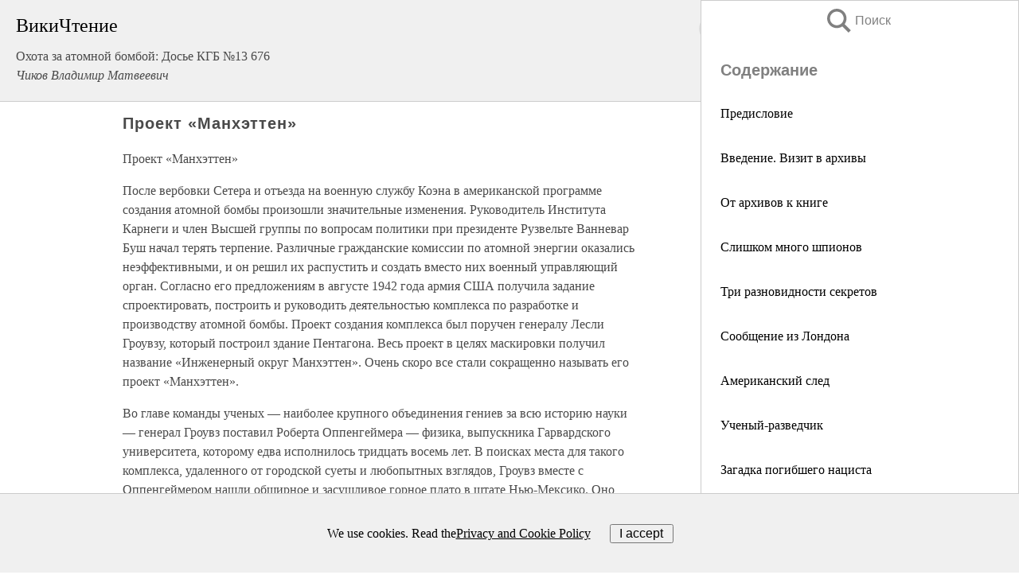

--- FILE ---
content_type: text/html; charset=UTF-8
request_url: https://history.wikireading.ru/101719
body_size: 25015
content:
<!doctype html>



<html><head>

<!-- Yandex.RTB -->
<script>window.yaContextCb=window.yaContextCb||[]</script>
<script src="https://yandex.ru/ads/system/context.js" async></script>

  <meta charset="utf-8">
  <title>Проект «Манхэттен». Охота за атомной бомбой: Досье КГБ №13 676</title>
  
       <link rel="amphtml" href="https://history.wikireading.ru/amp101719">
     
  
  <link rel="shortcut icon" type="image/png" href="https://storage.yandexcloud.net/wr4files/favicon.ico">
  <!-- Global site tag (gtag.js) - Google Analytics -->
<script async src="https://www.googletagmanager.com/gtag/js?id=UA-90677494-1"></script>
<script>
  window.dataLayer = window.dataLayer || [];
  function gtag(){dataLayer.push(arguments);}
  gtag('js', new Date());

  gtag('config', 'UA-90677494-1');
</script>
  
  
 <meta name="viewport" content="width=device-width,minimum-scale=1,initial-scale=1">

  
<script type="text/javascript"  async="" src="https://cdn.ampproject.org/v0.js"></script>
<script type="text/javascript" custom-element="amp-sidebar" src="https://cdn.ampproject.org/v0/amp-sidebar-0.1.js" async=""></script>
<script type="text/javascript" async custom-element="amp-fx-collection" src="https://cdn.ampproject.org/v0/amp-fx-collection-0.1.js"></script>

<script async custom-element="amp-user-notification" src="https://cdn.ampproject.org/v0/amp-user-notification-0.1.js"></script>

  



 <style>/*! Bassplate | MIT License | http://github.com/basscss/bassplate */
  
  
  
  .lrpromo-container {
  background-color: #f5f5f5;
  border: 1px solid #e0e0e0;
  border-radius: 5px;
  padding: 15px;
  margin: 20px 0;
  font-family: Arial, sans-serif;
  max-width: 100%;
}
.lrpromo-flex {
  display: flex;
  align-items: center;
  justify-content: space-between;
  flex-wrap: wrap;
}
.lrpromo-content {
  flex: 1;
  min-width: 200px;
  margin-bottom:50px;
}
.lrpromo-heading {
  color: #000000;
  margin-top: 0;
  margin-bottom: 10px;
  font-size: 18px;
}
.lrpromo-text {
  margin-top: 0;
  margin-bottom: 10px;
  font-size: 16px;
}
.lrpromo-highlight {
  color: #ff6600;
  font-size: 18px;
  font-weight: bold;
}
.lrpromo-button {
  display: inline-block;
  background-color: #4682B4;
  color: white;
  text-decoration: none;
  padding: 10px 20px;
  border-radius: 4px;
  font-weight: bold;
  margin-top: 5px;
}
.lrpromo-image-container {
  margin-right: 20px;
  text-align: center;
}
.lrpromo-image {
  max-width: 100px;
  height: auto;
  display: block;
  margin: 0 auto;
  border-radius: 15px;
}
  
  
 
  /* some basic button styling */
      .favorite-button input[type=submit] {
        width: 48px;
        height: 48px;
        cursor: pointer;
        border: none;
        margin: 4px;
        transition: background 300ms ease-in-out;
		
      }
      .favorite-button amp-list {
        margin: var(--space-2);
      }

      .favorite-button .heart-fill {
        background: url('data:image/svg+xml;utf8,<svg xmlns="http://www.w3.org/2000/svg" width="48" height="48" viewBox="0 0 48 48"><path d="M34 6h-20c-2.21 0-3.98 1.79-3.98 4l-.02 32 14-6 14 6v-32c0-2.21-1.79-4-4-4z"/><path d="M0 0h48v48h-48z" fill="none"/></svg>');
      }
      .favorite-button .heart-border {
        background: url('data:image/svg+xml;utf8,<svg xmlns="http://www.w3.org/2000/svg" width="48" height="48" viewBox="0 0 48 48"><path d="M34 6h-20c-2.21 0-3.98 1.79-3.98 4l-.02 32 14-6 14 6v-32c0-2.21-1.79-4-4-4zm0 30l-10-4.35-10 4.35v-26h20v26z"/><path d="M0 0h48v48h-48z" fill="none"/></svg>');
      }
      /* While the page loads we show a grey heart icon to indicate that the functionality is not yet available. */
      .favorite-button .heart-loading,
      .favorite-button .heart-loading[placeholder] {
        background: url('data:image/svg+xml;utf8,<svg xmlns="http://www.w3.org/2000/svg" width="48" height="48" viewBox="0 0 48 48"><path d="M34 6h-20c-2.21 0-3.98 1.79-3.98 4l-.02 32 14-6 14 6v-32c0-2.21-1.79-4-4-4zm0 30l-10-4.35-10 4.35v-26h20v26z"/><path d="M0 0h48v48h-48z" fill="none"/></svg>');
      }
      .favorite-button .favorite-container {
        display: flex;
        align-items: center;
        justify-content: center;
      }
      .favorite-button .favorite-count {
	    
        display: flex;
        align-items: center;
        justify-content: center;
        padding: var(--space-1);
        margin-left: var(--space-1);
        position: relative;
        width: 48px;
        background: var(--color-primary);
        border-radius: .4em;
        color: var(--color-text-light);
      }
	  
	  
	  
	  
      .favorite-button .favorite-count.loading {
        color: #ccc;
        background: var(--color-bg-light);
      }
      .favorite-button .favorite-count.loading:after {
        border-right-color: var(--color-bg-light);
      }
      .favorite-button .favorite-count:after {
        content: '';
        position: absolute;
        left: 0;
        top: 50%;
        width: 0;
        height: 0;
        border: var(--space-1) solid transparent;
        border-right-color: var(--color-primary);
        border-left: 0;
        margin-top: calc(-1 * var(--space-1));
        margin-left: calc(-1 * var(--space-1));
      }
      /* A simple snackbar to show an error */
      #favorite-failed-message {
        display: flex;
        justify-content: space-between;
        position: fixed;
        bottom: 0;
        left: 0;
        right: 0;
        margin: 0 auto;
        width: 100%;
        max-width: 450px;
        background: #323232;
        color: white;
        padding: 1rem 1.5rem;
        z-index: 1000;
      }
      #favorite-failed-message div {
        color: #64dd17;
        margin: 0 1rem;
        cursor: pointer;
      }
  
     amp-img.contain img {
   object-fit: contain;
 }
 .fixed-height-container {
   position: relative;
   width: 100%;
   height: 300px;
 }
 
 .paddingleft10{
 padding-left:10px;
 }
 

 
 .color-light-grey{
 color:#CCCCCC;
 }
 
 .margin-bottom20{
 margin-bottom:20px;
 }
 
 .margin-bottom30{
 margin-bottom:30px;
 }
 
 .margin-top15{
 margin-top:15px;
 }
 
 .margin-top20{
 margin-top:20px;
 }
 
 .margin-top30{
 margin-top:30px;
 }
.margin-left15{margin-left:15px}

margin-left10{margin-left:10px}

.custom-central-block{max-width:700px;margin:0 auto;display:block}


 
  .h1class{
 font-size:20px;
 line-height:45px;
 font-weight:bold;
 line-height:25px;
 margin-top:15px;
 padding-bottom:10px;
 }
 
.font-family-1{font-family: Geneva, Arial, Helvetica, sans-serif;}
 

 
 .custom_down_soder{
  font-size:10px;
  margin-left:3px;
 }
 
 
  .custom_search_input {
        
		
		margin-top:15px;

        margin-right:10px;
        
		width:100%;
		height:50px;
		font-size:16px
      }
  
  .menu_button {
 width:30px;
 height:30px;
background: url('data:image/svg+xml;utf8,<svg xmlns="http://www.w3.org/2000/svg" width="30" height="30" viewBox="0 0 24 24"><path style="fill:gray;" d="M6,15h12c0.553,0,1,0.447,1,1v1c0,0.553-0.447,1-1,1H6c-0.553,0-1-0.447-1-1v-1C5,15.447,5.447,15,6,15z M5,11v1c0,0.553,0.447,1,1,1h12c0.553,0,1-0.447,1-1v-1c0-0.553-0.447-1-1-1H6C5.447,10,5,10.447,5,11z M5,6v1c0,0.553,0.447,1,1,1h12c0.553,0,1-0.447,1-1V6c0-0.553-0.447-1-1-1H6C5.447,5,5,5.447,5,6z"/></svg>');
border:hidden;
cursor:pointer;
background-repeat:no-repeat;
     }

	  
	  
 .search_button {
 width:30px;
 height:30px;
background: url('data:image/svg+xml;utf8,<svg xmlns="http://www.w3.org/2000/svg" width="30" height="30" viewBox="0 0 24 24"><path style="fill:gray;" d="M23.809 21.646l-6.205-6.205c1.167-1.605 1.857-3.579 1.857-5.711 0-5.365-4.365-9.73-9.731-9.73-5.365 0-9.73 4.365-9.73 9.73 0 5.366 4.365 9.73 9.73 9.73 2.034 0 3.923-.627 5.487-1.698l6.238 6.238 2.354-2.354zm-20.955-11.916c0-3.792 3.085-6.877 6.877-6.877s6.877 3.085 6.877 6.877-3.085 6.877-6.877 6.877c-3.793 0-6.877-3.085-6.877-6.877z"/></svg>');
border:hidden;
cursor:pointer;
background-repeat:no-repeat;
     }
	  
.custom_right_sidebar{
padding:10px;  
background-color:#fff;
color:#000;
min-width:300px;
width:500px
 }
 
 .custom_sidebar{
background-color:#fff;
color:#000;
min-width:300px;
width:500px
 }
 
.wr_logo{
font-size:24px;
color:#000000;
margin-bottom:15px
} 
 
.custom-start-block{
background-color:#f0f0f0;
border-bottom-color:#CCCCCC;
border-bottom-style:solid;
border-bottom-width:1px;
padding:20px;
padding-top:70px;
} 

.custom-last-block{
background-color:#f0f0f0;
border-top-color:#CCCCCC;
border-top-style:solid;
border-top-width:1px;
padding:20px;
} 

.none-underline{text-decoration:none;}

.footer-items{margin:0 auto; width:180px; }

.cusom-share-button-position{float:right  }
.cusom-search-button-position{position:absolute; right:50%; z-index:999; top:10px;  }

.bpadding-bottom-60{padding-bottom:60px;}
.custom_padding_sidebar{padding-bottom:60px; padding-top:60px}



 p{margin-top:10px; }
 .top5{margin-top:5px; }
 .top10{margin-top:20px; display:block}
 
 amp-social-share[type="vk"] {
  background-image: url("https://storage.yandexcloud.net/wr4files/vk-icon.png");
}

 .custom-img{object-fit: cover; max-width:100%; margin: 0 auto; display: block;}


.custom-selection-search-button{font-weight:bold; color:#666666; margin-left:10px}

.custom-select-search-button{cursor:pointer; color:#666666; margin-left:10px; text-decoration: underline;}

.custom-selected-item{font-weight:bold; font-size:20px}


.custom-footer{background-color:#fff; color:#000; position:fixed; bottom:0; 
z-index:99;
width:100%;
border-top-color:#CCCCCC;
border-top-style:solid;
border-top-width:0.7px;
height:50px
}


.custom-header{
background-color:#fff; 
color:#000; 
z-index:999;
width:100%;
border-bottom-color:#CCCCCC;
border-bottom-style:solid;
border-bottom-width:0.7px;
height:50px;
z-index:99999999;

}

.custom_ad_height{height:300px}

.desktop_side_block{
display:block;
position:fixed;
overflow:auto; 
height:100%;
 right: 0;
 top:0;
 
 background: whitesmoke;overflow-y: scroll;border:1px solid;
 border-color:#CCCCCC;
 z-index:99;
}


.desktop_side_block::-webkit-scrollbar-track {border-radius: 4px;}
.desktop_side_block::-webkit-scrollbar {width: 6px;}
.desktop_side_block::-webkit-scrollbar-thumb {border-radius: 4px;background: #CCCCCC;}
.desktop_side_block::-webkit-scrollbar-thumb {background:  #CCCCCC;}


@media (min-width: 1100px) { body { width:75% } main {width:700px} .ampstart-sidebar{width:400px} .custom-start-block{padding-right:50px; padding-top:20px;} .custom-header{visibility: hidden;} .ampstart-faq-item{width:300px}}
@media (min-width: 900px) and (max-width: 1100px)  { body { width:80% } main {width:600px} .ampstart-sidebar{width:300px} .custom-start-block{padding-right:50px; padding-top:20px;} .custom-header{visibility: hidden;} .ampstart-faq-item{width:300px}}


.padding-bootom-30{padding-bottom:30px}

.padding-bootom-70{padding-bottom:70px}

.padding-left-35{padding-left:35px}

.padding-left-30{padding-left:30px}

.border-bottom-gray{border-bottom: 1px solid gray;}

.width-75{width:75px}

.width-225{width:225px}

.color-gray{color:gray;}

.bold{font-weight:bold}

.font-size-12{font-size:12px}

.font-size-14{font-size:14px}

.font-20{font-size:20px}

.crop_text {
    white-space: nowrap; 
    overflow: hidden; 
    text-overflow: ellipsis; 
	padding-left:5px;
	padding-right:5px;
   }
.overflow-hidden{ overflow:hidden;} 

.right-position{margin-left: auto; margin-right: 0;}

.center-position{margin:0 auto}

.display-block{display:block}

.poinrer{cursor:pointer}

.clean_button{border: none; outline: none; background:none}

.height-70{height:70px} 

.line-height-15{line-height:15px}

.custom-notification{
        position: fixed;
        padding:100px 100px;
        top: 0;
        width:100%;
        height:100%;  
        display: block;
        z-index:9;
		background-color:#FFFFFF      
    }  
	
	/*----------------------------------------------------------------------------------------------------------------------------------*/


 
 
      html {
        font-family:Georgia, serif;
        line-height: 1.15;
        -ms-text-size-adjust: 100%;
        -webkit-text-size-adjust: 100%;
      }
      body {
        margin: 0;
      }
      article,
      aside,
      footer,
      header,
      nav,
      section {
        display: block;
      }
      h1 {
        font-size: 2em;
        margin: 0.67em 0;
      }
      figcaption,
      figure,
      main {
        display: block;
      }
      figure {
        margin: 1em 40px;
      }
      hr {
        box-sizing: content-box;
        height: 0;
        overflow: visible;
      }
      pre {
        font-family: monospace, monospace;
        font-size: 1em;
      }
      a {
        background-color: transparent;
        -webkit-text-decoration-skip: objects;
      }
      a:active,
      a:hover {
        outline-width: 0;
      }
      abbr[title] {
        border-bottom: none;
        text-decoration: underline;
        text-decoration: underline dotted;
      }
      b,
      strong {
        font-weight: inherit;
        font-weight: bolder;
      }
      code,
      kbd,
      samp {
        font-family: monospace, monospace;
        font-size: 1em;
      }
      dfn {
        font-style: italic;
      }
      mark {
        background-color: #ff0;
        color: #000;
      }
      small {
        font-size: 80%;
      }
      sub,
      sup {
        font-size: 75%;
        line-height: 0;
        position: relative;
        vertical-align: baseline;
      }
      sub {
        bottom: -0.25em;
      }
      sup {
        top: -0.5em;
      }
      audio,
      video {
        display: inline-block;
      }
      audio:not([controls]) {
        display: none;
        height: 0;
      }
      img {
        border-style: none;
      }
      svg:not(:root) {
        overflow: hidden;
      }
      button,
      input,
      optgroup,
      select,
      textarea {
        font-family: sans-serif;
        font-size: 100%;
        line-height: 1.15;
        margin: 0;
      }
      button,
      input {
        overflow: visible;
      }
      button,
      select {
        text-transform: none;
      }
      [type='reset'],
      [type='submit'],
      button,
      html [type='button'] {
        -webkit-appearance: button;
      }
      [type='button']::-moz-focus-inner,
      [type='reset']::-moz-focus-inner,
      [type='submit']::-moz-focus-inner,
      button::-moz-focus-inner {
        border-style: none;
        padding: 0;
      }
      [type='button']:-moz-focusring,
      [type='reset']:-moz-focusring,
      [type='submit']:-moz-focusring,
      button:-moz-focusring {
        outline: 1px dotted ButtonText;
      }
      fieldset {
        border: 1px solid silver;
        margin: 0 2px;
        padding: 0.35em 0.625em 0.75em;
      }
      legend {
        box-sizing: border-box;
        color: inherit;
        display: table;
        max-width: 100%;
        padding: 0;
        white-space: normal;
      }
      progress {
        display: inline-block;
        vertical-align: baseline;
      }
      textarea {
        overflow: auto;
      }
      [type='checkbox'],
      [type='radio'] {
        box-sizing: border-box;
        padding: 0;
      }
      [type='number']::-webkit-inner-spin-button,
      [type='number']::-webkit-outer-spin-button {
        height: auto;
      }
      [type='search'] {
        -webkit-appearance: textfield;
        outline-offset: -2px;
      }
      [type='search']::-webkit-search-cancel-button,
      [type='search']::-webkit-search-decoration {
        -webkit-appearance: none;
      }
      ::-webkit-file-upload-button {
        -webkit-appearance: button;
        font: inherit;
      }
      details,
      menu {
        display: block;
      }
      summary {
        display: list-item;
      }
      canvas {
        display: inline-block;
      }
      [hidden],
      template {
        display: none;
      }
      .h00 {
        font-size: 4rem;
      }
      .h0,
      .h1 {
        font-size: 3rem;
      }
      .h2 {
        font-size: 2rem;
      }
      .h3 {
        font-size: 1.5rem;
      }
      .h4 {
        font-size: 1.125rem;
      }
      .h5 {
        font-size: 0.875rem;
      }
      .h6 {
        font-size: 0.75rem;
      }
      .font-family-inherit {
        font-family: inherit;
      }
      .font-size-inherit {
        font-size: inherit;
      }
      .text-decoration-none {
        text-decoration: none;
      }
      .bold {
        font-weight: 700;
      }
      .regular {
        font-weight: 400;
      }
      .italic {
        font-style: italic;
      }
      .caps {
        text-transform: uppercase;
        letter-spacing: 0.2em;
      }
      .left-align {
        text-align: left;
      }
      .center {
        text-align: center;
      }
      .right-align {
        text-align: right;
      }
      .justify {
        text-align: justify;
      }
      .nowrap {
        white-space: nowrap;
      }
      .break-word {
        word-wrap: break-word;
      }
      .line-height-1 {
        line-height: 1rem;
      }
      .line-height-2 {
        line-height: 1.125rem;
      }
      .line-height-3 {
        line-height: 1.5rem;
      }
      .line-height-4 {
        line-height: 2rem;
      }
      .list-style-none {
        list-style: none;
      }
      .underline {
        text-decoration: underline;
      }
      .truncate {
        max-width: 100%;
        overflow: hidden;
        text-overflow: ellipsis;
        white-space: nowrap;
      }
      .list-reset {
        list-style: none;
        padding-left: 0;
      }
      .inline {
        display: inline;
      }
      .block {
        display: block;
      }
      .inline-block {
        display: inline-block;
      }
      .table {
        display: table;
      }
      .table-cell {
        display: table-cell;
      }
      .overflow-hidden {
        overflow: hidden;
      }
      .overflow-scroll {
        overflow: scroll;
      }
      .overflow-auto {
        overflow: auto;
      }
      .clearfix:after,
      .clearfix:before {
        content: ' ';
        display: table;
      }
      .clearfix:after {
        clear: both;
      }
      .left {
        float: left;
      }
      .right {
        float: right;
      }
      .fit {
        max-width: 100%;
      }
      .max-width-1 {
        max-width: 24rem;
      }
      .max-width-2 {
        max-width: 32rem;
      }
      .max-width-3 {
        max-width: 48rem;
      }
      .max-width-4 {
        max-width: 64rem;
      }
      .border-box {
        box-sizing: border-box;
      }
      .align-baseline {
        vertical-align: baseline;
      }
      .align-top {
        vertical-align: top;
      }
      .align-middle {
        vertical-align: middle;

      }
      .align-bottom {
        vertical-align: bottom;
      }
      .m0 {
        margin: 0;
      }
      .mt0 {
        margin-top: 0;
      }
      .mr0 {
        margin-right: 0;
      }
      .mb0 {
        margin-bottom: 0;
      }
      .ml0,
      .mx0 {
        margin-left: 0;
      }
      .mx0 {
        margin-right: 0;
      }
      .my0 {
        margin-top: 0;
        margin-bottom: 0;
      }
      .m1 {
        margin: 0.5rem;
      }
      .mt1 {
        margin-top: 0.5rem;
      }
      .mr1 {
        margin-right: 0.5rem;
      }
      .mb1 {
        margin-bottom: 0.5rem;
      }
      .ml1,
      .mx1 {
        margin-left: 0.5rem;
      }
      .mx1 {
        margin-right: 0.5rem;
      }
      .my1 {
        margin-top: 0.5rem;
        margin-bottom: 0.5rem;
      }
      .m2 {
        margin: 1rem;
      }
      .mt2 {
        margin-top: 1rem;
      }
      .mr2 {
        margin-right: 1rem;
      }
      .mb2 {
        margin-bottom: 1rem;
      }
      .ml2,
      .mx2 {
        margin-left: 1rem;
      }
      .mx2 {
        margin-right: 1rem;
      }
      .my2 {
        margin-top: 1rem;
        margin-bottom: 1rem;
      }
      .m3 {
        margin: 1.5rem;
      }
      .mt3 {
        margin-top: 1.5rem;
      }
      .mr3 {
        margin-right: 1.5rem;
      }
      .mb3 {
        margin-bottom: 1.5rem;
      }
      .ml3,
      .mx3 {
        margin-left: 1.5rem;
      }
      .mx3 {
        margin-right: 1.5rem;
      }
      .my3 {
        margin-top: 1.5rem;
        margin-bottom: 1.5rem;
      }
      .m4 {
        margin: 2rem;
      }
      .mt4 {
        margin-top: 2rem;
      }
      .mr4 {
        margin-right: 2rem;
      }
      .mb4 {
        margin-bottom: 2rem;
      }
      .ml4,
      .mx4 {
        margin-left: 2rem;
      }
      .mx4 {
        margin-right: 2rem;
      }
      .my4 {
        margin-top: 2rem;
        margin-bottom: 2rem;
      }
      .mxn1 {
        margin-left: calc(0.5rem * -1);
        margin-right: calc(0.5rem * -1);
      }
      .mxn2 {
        margin-left: calc(1rem * -1);
        margin-right: calc(1rem * -1);
      }
      .mxn3 {
        margin-left: calc(1.5rem * -1);
        margin-right: calc(1.5rem * -1);
      }
      .mxn4 {
        margin-left: calc(2rem * -1);
        margin-right: calc(2rem * -1);
      }
      .m-auto {
        margin: auto;
      }
      .mt-auto {
        margin-top: auto;
      }
      .mr-auto {
        margin-right: auto;
      }
      .mb-auto {
        margin-bottom: auto;
      }
      .ml-auto,
      .mx-auto {
        margin-left: auto;
      }
      .mx-auto {
        margin-right: auto;
      }
      .my-auto {
        margin-top: auto;
        margin-bottom: auto;
      }
      .p0 {
        padding: 0;
      }
      .pt0 {
        padding-top: 0;
      }
      .pr0 {
        padding-right: 0;
      }
      .pb0 {
        padding-bottom: 0;
      }
      .pl0,
      .px0 {
        padding-left: 0;
      }
      .px0 {
        padding-right: 0;
      }
      .py0 {
        padding-top: 0;
        padding-bottom: 0;
      }
      .p1 {
        padding: 0.5rem;
      }
      .pt1 {
        padding-top: 0.5rem;
      }
      .pr1 {
        padding-right: 0.5rem;
      }
      .pb1 {
        padding-bottom: 0.5rem;
      }
      .pl1 {
        padding-left: 0.5rem;
      }
      .py1 {
        padding-top: 0.5rem;
        padding-bottom: 0.5rem;
      }
      .px1 {
        padding-left: 0.5rem;
        padding-right: 0.5rem;
      }
      .p2 {
        padding: 1rem;
      }
      .pt2 {
        padding-top: 1rem;
      }
      .pr2 {
        padding-right: 1rem;
      }
      .pb2 {
        padding-bottom: 1rem;
      }
      .pl2 {
        padding-left: 1rem;
      }
      .py2 {
        padding-top: 1rem;
        padding-bottom: 1rem;
      }
      .px2 {
        padding-left: 1rem;
        padding-right: 1rem;
      }
      .p3 {
        padding: 1.5rem;
      }
      .pt3 {
        padding-top: 1.5rem;
      }
      .pr3 {
        padding-right: 1.5rem;
      }
      .pb3 {
        padding-bottom: 1.5rem;
      }
      .pl3 {
        padding-left: 1.5rem;
      }
      .py3 {
        padding-top: 1.5rem;
        padding-bottom: 1.5rem;
      }
      .px3 {
        padding-left: 1.5rem;
        padding-right: 1.5rem;
      }
      .p4 {
        padding: 2rem;
      }
      .pt4 {
        padding-top: 2rem;
      }
      .pr4 {
        padding-right: 2rem;
      }
      .pb4 {
        padding-bottom: 2rem;
      }
      .pl4 {
        padding-left: 2rem;
      }
      .py4 {
        padding-top: 2rem;
        padding-bottom: 2rem;
      }
      .px4 {
        padding-left: 2rem;
        padding-right: 2rem;
      }
      .col {
        float: left;
      }
      .col,
      .col-right {
        box-sizing: border-box;
      }
      .col-right {
        float: right;
      }
      .col-1 {
        width: 8.33333%;
      }
      .col-2 {
        width: 16.66667%;
      }
      .col-3 {
        width: 25%;
      }
      .col-4 {
        width: 33.33333%;
      }
      .col-5 {
        width: 41.66667%;
      }
      .col-6 {
        width: 50%;
      }
      .col-7 {
        width: 58.33333%;
      }
      .col-8 {
        width: 66.66667%;
      }
      .col-9 {
        width: 75%;
      }
      .col-10 {
        width: 83.33333%;
      }
      .col-11 {
        width: 91.66667%;
      }
      .col-12 {
        width: 100%;
      }
      @media (min-width: 40.06rem) {
        .sm-col {
          float: left;
          box-sizing: border-box;
        }
        .sm-col-right {
          float: right;
          box-sizing: border-box;
        }
        .sm-col-1 {
          width: 8.33333%;
        }
        .sm-col-2 {
          width: 16.66667%;
        }
        .sm-col-3 {
          width: 25%;
        }
        .sm-col-4 {
          width: 33.33333%;
        }
        .sm-col-5 {
          width: 41.66667%;
        }
        .sm-col-6 {
          width: 50%;
        }
        .sm-col-7 {
          width: 58.33333%;
        }
        .sm-col-8 {
          width: 66.66667%;
        }
        .sm-col-9 {
          width: 75%;
        }
        .sm-col-10 {
          width: 83.33333%;
        }
        .sm-col-11 {
          width: 91.66667%;
        }
        .sm-col-12 {
          width: 100%;
        }
      }
      @media (min-width: 52.06rem) {
        .md-col {
          float: left;
          box-sizing: border-box;
        }
        .md-col-right {
          float: right;
          box-sizing: border-box;
        }
        .md-col-1 {
          width: 8.33333%;
        }
        .md-col-2 {
          width: 16.66667%;
        }
        .md-col-3 {
          width: 25%;
        }
        .md-col-4 {
          width: 33.33333%;
        }
        .md-col-5 {
          width: 41.66667%;
        }
        .md-col-6 {
          width: 50%;
        }
        .md-col-7 {
          width: 58.33333%;
        }
        .md-col-8 {
          width: 66.66667%;
        }
        .md-col-9 {
          width: 75%;
        }
        .md-col-10 {
          width: 83.33333%;
        }
        .md-col-11 {
          width: 91.66667%;
        }
        .md-col-12 {
          width: 100%;
        }
      }
      @media (min-width: 64.06rem) {
        .lg-col {
          float: left;
          box-sizing: border-box;
        }
        .lg-col-right {
          float: right;
          box-sizing: border-box;
        }
        .lg-col-1 {
          width: 8.33333%;
        }
        .lg-col-2 {
          width: 16.66667%;
        }
        .lg-col-3 {
          width: 25%;
        }
        .lg-col-4 {
          width: 33.33333%;
        }
        .lg-col-5 {
          width: 41.66667%;
        }
        .lg-col-6 {
          width: 50%;
        }
        .lg-col-7 {
          width: 58.33333%;
        }
        .lg-col-8 {
          width: 66.66667%;
        }
        .lg-col-9 {
          width: 75%;
        }
        .lg-col-10 {
          width: 83.33333%;
        }
        .lg-col-11 {
          width: 91.66667%;
        }
        .lg-col-12 {
          width: 100%;
        }
      }
      .flex {
        display: -ms-flexbox;
        display: flex;
      }
      @media (min-width: 40.06rem) {
        .sm-flex {
          display: -ms-flexbox;
          display: flex;
        }
      }
      @media (min-width: 52.06rem) {
        .md-flex {
          display: -ms-flexbox;
          display: flex;
        }
      }
      @media (min-width: 64.06rem) {
        .lg-flex {
          display: -ms-flexbox;
          display: flex;
        }
      }
      .flex-column {
        -ms-flex-direction: column;
        flex-direction: column;
      }
      .flex-wrap {
        -ms-flex-wrap: wrap;
        flex-wrap: wrap;
      }
      .items-start {
        -ms-flex-align: start;
        align-items: flex-start;
      }
      .items-end {
        -ms-flex-align: end;
        align-items: flex-end;
      }
      .items-center {
        -ms-flex-align: center;
        align-items: center;
      }
      .items-baseline {
        -ms-flex-align: baseline;
        align-items: baseline;
      }
      .items-stretch {
        -ms-flex-align: stretch;
        align-items: stretch;
      }
      .self-start {
        -ms-flex-item-align: start;
        align-self: flex-start;
      }
      .self-end {
        -ms-flex-item-align: end;
        align-self: flex-end;
      }
      .self-center {
        -ms-flex-item-align: center;
        -ms-grid-row-align: center;
        align-self: center;
      }
      .self-baseline {
        -ms-flex-item-align: baseline;
        align-self: baseline;
      }
      .self-stretch {
        -ms-flex-item-align: stretch;
        -ms-grid-row-align: stretch;
        align-self: stretch;
      }
      .justify-start {
        -ms-flex-pack: start;
        justify-content: flex-start;
      }
      .justify-end {
        -ms-flex-pack: end;
        justify-content: flex-end;
      }
      .justify-center {
        -ms-flex-pack: center;
        justify-content: center;
      }
      .justify-between {
        -ms-flex-pack: justify;
        justify-content: space-between;
      }
      .justify-around {
        -ms-flex-pack: distribute;
        justify-content: space-around;
      }
      .justify-evenly {
        -ms-flex-pack: space-evenly;
        justify-content: space-evenly;
      }
      .content-start {
        -ms-flex-line-pack: start;
        align-content: flex-start;
      }
      .content-end {
        -ms-flex-line-pack: end;
        align-content: flex-end;
      }
      .content-center {
        -ms-flex-line-pack: center;
        align-content: center;
      }
      .content-between {
        -ms-flex-line-pack: justify;
        align-content: space-between;
      }
      .content-around {
        -ms-flex-line-pack: distribute;
        align-content: space-around;
      }
      .content-stretch {
        -ms-flex-line-pack: stretch;
        align-content: stretch;
      }
      .flex-auto {

        -ms-flex: 1 1 auto;
        flex: 1 1 auto;
        min-width: 0;
        min-height: 0;
      }
      .flex-none {
        -ms-flex: none;
        flex: none;
      }
      .order-0 {
        -ms-flex-order: 0;
        order: 0;
      }
      .order-1 {
        -ms-flex-order: 1;
        order: 1;
      }
      .order-2 {
        -ms-flex-order: 2;
        order: 2;
      }
      .order-3 {
        -ms-flex-order: 3;
        order: 3;
      }
      .order-last {
        -ms-flex-order: 99999;
        order: 99999;
      }
      .relative {
        position: relative;
      }
      .absolute {
        position: absolute;
      }
      .fixed {
        position: fixed;
      }
      .top-0 {
        top: 0;
      }
      .right-0 {
        right: 0;
      }
      .bottom-0 {
        bottom: 0;
      }
      .left-0 {
        left: 0;
      }
      .z1 {
        z-index: 1;
      }
      .z2 {
        z-index: 2;
      }
      .z3 {
        z-index: 3;
      }
      .z4 {
        z-index: 4;
      }
      .border {
        border-style: solid;
        border-width: 1px;
      }
      .border-top {
        border-top-style: solid;
        border-top-width: 1px;
      }
      .border-right {
        border-right-style: solid;
        border-right-width: 1px;
      }
      .border-bottom {
        border-bottom-style: solid;
        border-bottom-width: 1px;
      }
      .border-left {
        border-left-style: solid;
        border-left-width: 1px;
      }
      .border-none {
        border: 0;
      }
      .rounded {
        border-radius: 3px;
      }
      .circle {
        border-radius: 50%;
      }
      .rounded-top {
        border-radius: 3px 3px 0 0;
      }
      .rounded-right {
        border-radius: 0 3px 3px 0;
      }
      .rounded-bottom {
        border-radius: 0 0 3px 3px;
      }
      .rounded-left {
        border-radius: 3px 0 0 3px;
      }
      .not-rounded {
        border-radius: 0;
      }
      .hide {
        position: absolute;
        height: 1px;
        width: 1px;
        overflow: hidden;
        clip: rect(1px, 1px, 1px, 1px);
      }
      @media (max-width: 40rem) {
        .xs-hide {
          display: none;
        }
      }
      @media (min-width: 40.06rem) and (max-width: 52rem) {
        .sm-hide {
          display: none;
        }
      }
      @media (min-width: 52.06rem) and (max-width: 64rem) {
        .md-hide {
          display: none;
        }
      }
      @media (min-width: 64.06rem) {
        .lg-hide {
          display: none;
        }
      }
      .display-none {
        display: none;
      }
      * {
        box-sizing: border-box;
      }
	  

      body {
        background: #fff;
        color: #4a4a4a;
        font-family:Georgia, serif;
        min-width: 315px;
        overflow-x: hidden;
       /* font-smooth: always;
        -webkit-font-smoothing: antialiased;*/
      }
      main {
       margin: 0 auto;
      }
    
      .ampstart-accent {
        color: #003f93;
      }
      #content:target {
        margin-top: calc(0px - 3.5rem);
        padding-top: 3.5rem;
      }
      .ampstart-title-lg {
        font-size: 3rem;
        line-height: 3.5rem;
        letter-spacing: 0.06rem;
      }
      .ampstart-title-md {
        font-size: 2rem;
        line-height: 2.5rem;
        letter-spacing: 0.06rem;
      }
      .ampstart-title-sm {
        font-size: 1.5rem;
        line-height: 2rem;
        letter-spacing: 0.06rem;
      }
      .ampstart-subtitle,
      body {
        line-height: 1.5rem;
        letter-spacing: normal;
      }
      .ampstart-subtitle {
        color: #003f93;
        font-size: 1rem;
      }
      .ampstart-byline,

      .ampstart-caption,
      .ampstart-hint,
      .ampstart-label {
        font-size: 0.875rem;
        color: #4f4f4f;
        line-height: 1.125rem;
        letter-spacing: 0.06rem;
      }
      .ampstart-label {
        text-transform: uppercase;
      }
      .ampstart-footer,
      .ampstart-small-text {
        font-size: 0.75rem;
        line-height: 1rem;
        letter-spacing: 0.06rem;
      }
      .ampstart-card {
        box-shadow: 0 1px 1px 0 rgba(0, 0, 0, 0.14),
          0 1px 1px -1px rgba(0, 0, 0, 0.14), 0 1px 5px 0 rgba(0, 0, 0, 0.12);
      }
      .h1,
      h1 {
        font-size: 3rem;
        line-height: 3.5rem;
      }
      .h2,
      h2 {
        font-size: 2rem;
        line-height: 2.5rem;
      }
      .h3,
      h3 {
        font-size: 1.5rem;
        line-height: 2rem;
      }
      .h4,
      h4 {
        font-size: 1.125rem;
        line-height: 1.5rem;
      }
      .h5,
      h5 {
        font-size: 0.875rem;
        line-height: 1.125rem;
      }
      .h6,
      h6 {
        font-size: 0.75rem;
        line-height: 1rem;
      }
      h1,
      h2,
      h3,
      h4,
      h5,
      h6 {
        margin: 0;
        padding: 0;
        font-weight: 400;
        letter-spacing: 0.06rem;
      }
      a,
      a:active,
      a:visited {
        color: inherit;
      }
      .ampstart-btn {
        font-family: inherit;
        font-weight: inherit;
        font-size: 1rem;
        line-height: 1.125rem;
        padding: 0.7em 0.8em;
        text-decoration: none;
        white-space: nowrap;
        word-wrap: normal;
        vertical-align: middle;
        cursor: pointer;
        background-color: #000;
        color: #fff;
        border: 1px solid #fff;
      }
      .ampstart-btn:visited {
        color: #fff;
      }
      .ampstart-btn-secondary {
        background-color: #fff;
        color: #000;
        border: 1px solid #000;
      }
      .ampstart-btn-secondary:visited {
        color: #000;
      }
      .ampstart-btn:active .ampstart-btn:focus {
        opacity: 0.8;
      }
      .ampstart-btn[disabled],
      .ampstart-btn[disabled]:active,
      .ampstart-btn[disabled]:focus,
      .ampstart-btn[disabled]:hover {
        opacity: 0.5;
        outline: 0;
        cursor: default;
      }
      .ampstart-dropcap:first-letter {
        color: #000;
        font-size: 3rem;
        font-weight: 700;
        float: left;
        overflow: hidden;
        line-height: 3rem;
        margin-left: 0;
        margin-right: 0.5rem;
      }
      .ampstart-initialcap {
        padding-top: 1rem;
        margin-top: 1.5rem;
      }
      .ampstart-initialcap:first-letter {
        color: #000;
        font-size: 3rem;
        font-weight: 700;
        margin-left: -2px;
      }
      .ampstart-pullquote {
        border: none;
        border-left: 4px solid #000;
        font-size: 1.5rem;
        padding-left: 1.5rem;
      }
      .ampstart-byline time {
        font-style: normal;
        white-space: nowrap;
      }
      .amp-carousel-button-next {
        background-image: url('data:image/svg+xml;charset=utf-8,<svg width="18" height="18" viewBox="0 0 34 34" xmlns="http://www.w3.org/2000/svg"><title>Next</title><path d="M25.557 14.7L13.818 2.961 16.8 0l16.8 16.8-16.8 16.8-2.961-2.961L25.557 18.9H0v-4.2z" fill="%23FFF" fill-rule="evenodd"/></svg>');
      }
      .amp-carousel-button-prev {
        background-image: url('data:image/svg+xml;charset=utf-8,<svg width="18" height="18" viewBox="0 0 34 34" xmlns="http://www.w3.org/2000/svg"><title>Previous</title><path d="M33.6 14.7H8.043L19.782 2.961 16.8 0 0 16.8l16.8 16.8 2.961-2.961L8.043 18.9H33.6z" fill="%23FFF" fill-rule="evenodd"/></svg>');
      }
      .ampstart-dropdown {
        min-width: 200px;
      }
      .ampstart-dropdown.absolute {
        z-index: 100;
      }
      .ampstart-dropdown.absolute > section,
      .ampstart-dropdown.absolute > section > header {

        height: 100%;
      }
      .ampstart-dropdown > section > header {
        background-color: #000;
        border: 0;
        color: #fff;
      }
      .ampstart-dropdown > section > header:after {
        display: inline-block;
        content: '+';
        padding: 0 0 0 1.5rem;
        color: #003f93;
      }
      .ampstart-dropdown > [expanded] > header:after {
        content: '–';
      }
      .absolute .ampstart-dropdown-items {
        z-index: 200;
      }
      .ampstart-dropdown-item {
        background-color: #000;
        color: #003f93;
        opacity: 0.9;
      }
      .ampstart-dropdown-item:active,
      .ampstart-dropdown-item:hover {
        opacity: 1;
      }
      .ampstart-footer {
        background-color: #fff;
        color: #000;
        padding-top: 5rem;
        padding-bottom: 5rem;
      }
      .ampstart-footer .ampstart-icon {
        fill: #000;
      }
      .ampstart-footer .ampstart-social-follow li:last-child {
        margin-right: 0;
      }
      .ampstart-image-fullpage-hero {
        color: #fff;
      }
      .ampstart-fullpage-hero-heading-text,
      .ampstart-image-fullpage-hero .ampstart-image-credit {
        -webkit-box-decoration-break: clone;
        box-decoration-break: clone;
        background: #000;
        padding: 0 1rem 0.2rem;
      }
      .ampstart-image-fullpage-hero > amp-img {
        max-height: calc(100vh - 3.5rem);
      }
      .ampstart-image-fullpage-hero > amp-img img {
        -o-object-fit: cover;
        object-fit: cover;
      }
      .ampstart-fullpage-hero-heading {
        line-height: 3.5rem;
      }
      .ampstart-fullpage-hero-cta {
        background: transparent;
      }
      .ampstart-readmore {
        background: linear-gradient(0deg, rgba(0, 0, 0, 0.65) 0, transparent);
        color: #fff;
        margin-top: 5rem;
        padding-bottom: 3.5rem;
      }
      .ampstart-readmore:after {
        display: block;
        content: '⌄';
        font-size: 2rem;
      }
      .ampstart-readmore-text {
        background: #000;
      }
      @media (min-width: 52.06rem) {
        .ampstart-image-fullpage-hero > amp-img {
          height: 60vh;
        }
      }
      .ampstart-image-heading {
        color: #fff;
        background: linear-gradient(0deg, rgba(0, 0, 0, 0.65) 0, transparent);
      }
      .ampstart-image-heading > * {
        margin: 0;
      }
      amp-carousel .ampstart-image-with-heading {
        margin-bottom: 0;
      }
      .ampstart-image-with-caption figcaption {
        color: #4f4f4f;
        line-height: 1.125rem;
      }
      amp-carousel .ampstart-image-with-caption {
        margin-bottom: 0;
      }
      .ampstart-input {
        max-width: 100%;
        width: 300px;
        min-width: 100px;
        font-size: 1rem;
        line-height: 1.5rem;
      }
      .ampstart-input [disabled],
      .ampstart-input [disabled] + label {
        opacity: 0.5;
      }
      .ampstart-input [disabled]:focus {
        outline: 0;
      }
      .ampstart-input > input,
      .ampstart-input > select,
      .ampstart-input > textarea {
        width: 100%;
        margin-top: 1rem;
        line-height: 1.5rem;
        border: 0;
        border-radius: 0;
        border-bottom: 1px solid #4a4a4a;
        background: none;
        color: #4a4a4a;
        outline: 0;
      }
      .ampstart-input > label {
        color: #003f93;
        pointer-events: none;
        text-align: left;
        font-size: 0.875rem;
        line-height: 1rem;
        opacity: 0;
        animation: 0.2s;
        animation-timing-function: cubic-bezier(0.4, 0, 0.2, 1);
        animation-fill-mode: forwards;
      }
      .ampstart-input > input:focus,
      .ampstart-input > select:focus,
      .ampstart-input > textarea:focus {
        outline: 0;
      }
      .ampstart-input > input:focus:-ms-input-placeholder,
      .ampstart-input > select:focus:-ms-input-placeholder,
      .ampstart-input > textarea:focus:-ms-input-placeholder {
        color: transparent;
      }
      .ampstart-input > input:focus::placeholder,
      .ampstart-input > select:focus::placeholder,
      .ampstart-input > textarea:focus::placeholder {
        color: transparent;
      }
      .ampstart-input > input:not(:placeholder-shown):not([disabled]) + label,
      .ampstart-input > select:not(:placeholder-shown):not([disabled]) + label,
      .ampstart-input
        > textarea:not(:placeholder-shown):not([disabled])
        + label {
        opacity: 1;
      }
      .ampstart-input > input:focus + label,
      .ampstart-input > select:focus + label,
      .ampstart-input > textarea:focus + label {
        animation-name: a;
      }
      @keyframes a {
        to {
          opacity: 1;
        }
      }
      .ampstart-input > label:after {
        content: '';
        height: 2px;
        position: absolute;
        bottom: 0;
        left: 45%;
        background: #003f93;
        transition: 0.2s;
        transition-timing-function: cubic-bezier(0.4, 0, 0.2, 1);
        visibility: hidden;
        width: 10px;
      }
      .ampstart-input > input:focus + label:after,
      .ampstart-input > select:focus + label:after,
      .ampstart-input > textarea:focus + label:after {
        left: 0;
        width: 100%;
        visibility: visible;
      }
      .ampstart-input > input[type='search'] {
        -webkit-appearance: none;
        -moz-appearance: none;
        appearance: none;
      }
      .ampstart-input > input[type='range'] {
        border-bottom: 0;
      }
      .ampstart-input > input[type='range'] + label:after {
        display: none;
      }
      .ampstart-input > select {
        -webkit-appearance: none;
        -moz-appearance: none;
        appearance: none;
      }
      .ampstart-input > select + label:before {
        content: '⌄';
        line-height: 1.5rem;
        position: absolute;
        right: 5px;
        zoom: 2;
        top: 0;
        bottom: 0;
        color: #003f93;
      }
      .ampstart-input-chk,
      .ampstart-input-radio {
        width: auto;
        color: #4a4a4a;
      }
      .ampstart-input input[type='checkbox'],
      .ampstart-input input[type='radio'] {
        margin-top: 0;
        -webkit-appearance: none;
        -moz-appearance: none;
        appearance: none;
        width: 20px;
        height: 20px;
        border: 1px solid #003f93;
        vertical-align: middle;
        margin-right: 0.5rem;
        text-align: center;
      }
      .ampstart-input input[type='radio'] {
        border-radius: 20px;
      }
      .ampstart-input input[type='checkbox']:not([disabled]) + label,
      .ampstart-input input[type='radio']:not([disabled]) + label {
        pointer-events: auto;
        animation: none;
        vertical-align: middle;
        opacity: 1;
        cursor: pointer;
      }
      .ampstart-input input[type='checkbox'] + label:after,
      .ampstart-input input[type='radio'] + label:after {
        display: none;
      }
      .ampstart-input input[type='checkbox']:after,
      .ampstart-input input[type='radio']:after {
        position: absolute;
        top: 0;
        left: 0;
        bottom: 0;
        right: 0;
        content: ' ';
        line-height: 1.4rem;
        vertical-align: middle;
        text-align: center;
        background-color: #fff;
      }
      .ampstart-input input[type='checkbox']:checked:after {
        background-color: #003f93;
        color: #fff;
        content: '✓';
      }
      .ampstart-input input[type='radio']:checked {
        background-color: #fff;
      }
      .ampstart-input input[type='radio']:after {
        top: 3px;
        bottom: 3px;
        left: 3px;
        right: 3px;
        border-radius: 12px;
      }
      .ampstart-input input[type='radio']:checked:after {
        content: '';
        font-size: 3rem;
        background-color: #003f93;
      }
    /*  .ampstart-input > label,
      _:-ms-lang(x) {
        opacity: 1;
      }
      .ampstart-input > input:-ms-input-placeholder,
      _:-ms-lang(x) {
        color: transparent;
      }
      .ampstart-input > input::placeholder,
      _:-ms-lang(x) {
        color: transparent;
      }
      .ampstart-input > input::-ms-input-placeholder,
      _:-ms-lang(x) {
        color: transparent;
      }*/
      .ampstart-input > select::-ms-expand {
        display: none;
      }
      .ampstart-headerbar {
        background-color: #fff;
        color: #000;
        z-index: 999;
        box-shadow: 0 0 5px 2px rgba(0, 0, 0, 0.1);
      }
      .ampstart-headerbar + :not(amp-sidebar),
      .ampstart-headerbar + amp-sidebar + * {
        margin-top: 3.5rem;
      }
      .ampstart-headerbar-nav .ampstart-nav-item {
        padding: 0 1rem;
        background: transparent;
        opacity: 0.8;
      }
      .ampstart-headerbar-nav {
        line-height: 3.5rem;
      }
      .ampstart-nav-item:active,
      .ampstart-nav-item:focus,
      .ampstart-nav-item:hover {
        opacity: 1;
      }
      .ampstart-navbar-trigger:focus {
        outline: none;
      }
      .ampstart-nav a,
      .ampstart-navbar-trigger,
      .ampstart-sidebar-faq a {
        cursor: pointer;
        text-decoration: none;
      }
      .ampstart-nav .ampstart-label {
        color: inherit;
      }
      .ampstart-navbar-trigger {
        line-height: 3.5rem;
        font-size: 2rem;
      }
      .ampstart-headerbar-nav {
        -ms-flex: 1;
        flex: 1;
      }
      .ampstart-nav-search {
        -ms-flex-positive: 0.5;
        flex-grow: 0.5;
      }
      .ampstart-headerbar .ampstart-nav-search:active,
      .ampstart-headerbar .ampstart-nav-search:focus,
      .ampstart-headerbar .ampstart-nav-search:hover {
        box-shadow: none;
      }
      .ampstart-nav-search > input {
        border: none;
        border-radius: 3px;
        line-height: normal;
      }
      .ampstart-nav-dropdown {
        min-width: 200px;
      }
      .ampstart-nav-dropdown amp-accordion header {
        background-color: #fff;
        border: none;
      }
      .ampstart-nav-dropdown amp-accordion ul {
        background-color: #fff;
      }
      .ampstart-nav-dropdown .ampstart-dropdown-item,
      .ampstart-nav-dropdown .ampstart-dropdown > section > header {
        background-color: #fff;
        color: #000;
      }
      .ampstart-nav-dropdown .ampstart-dropdown-item {
        color: #003f93;
      }
      .ampstart-sidebar {
        background-color: #fff;
        color: #000;
        }
      .ampstart-sidebar .ampstart-icon {
        fill: #003f93;
      }
      .ampstart-sidebar-header {
        line-height: 3.5rem;
        min-height: 3.5rem;
      }
      .ampstart-sidebar .ampstart-dropdown-item,
      .ampstart-sidebar .ampstart-dropdown header,
      .ampstart-sidebar .ampstart-faq-item,
      .ampstart-sidebar .ampstart-nav-item,
      .ampstart-sidebar .ampstart-social-follow {
        margin: 0 0 2rem;
      }
      .ampstart-sidebar .ampstart-nav-dropdown {
        margin: 0;
      }
      .ampstart-sidebar .ampstart-navbar-trigger {
        line-height: inherit;
      }
      .ampstart-navbar-trigger svg {
        pointer-events: none;
      }
      .ampstart-related-article-section {
        border-color: #4a4a4a;
      }
      .ampstart-related-article-section .ampstart-heading {
        color: #4a4a4a;
        font-weight: 400;
      }
      .ampstart-related-article-readmore {
        color: #000;
        letter-spacing: 0;
      }
      .ampstart-related-section-items > li {
        border-bottom: 1px solid #4a4a4a;
      }
      .ampstart-related-section-items > li:last-child {
        border: none;
      }
      .ampstart-related-section-items .ampstart-image-with-caption {
        display: -ms-flexbox;
        display: flex;
        -ms-flex-wrap: wrap;
        flex-wrap: wrap;
        -ms-flex-align: center;
        align-items: center;
        margin-bottom: 0;
      }
      .ampstart-related-section-items .ampstart-image-with-caption > amp-img,
      .ampstart-related-section-items
        .ampstart-image-with-caption
        > figcaption {
        -ms-flex: 1;
        flex: 1;
      }
      .ampstart-related-section-items
        .ampstart-image-with-caption
        > figcaption {
        padding-left: 1rem;
      }
      @media (min-width: 40.06rem) {
        .ampstart-related-section-items > li {
          border: none;
        }
        .ampstart-related-section-items
          .ampstart-image-with-caption
          > figcaption {
          padding: 1rem 0;
        }
        .ampstart-related-section-items .ampstart-image-with-caption > amp-img,
        .ampstart-related-section-items
          .ampstart-image-with-caption
          > figcaption {
          -ms-flex-preferred-size: 100%;
          flex-basis: 100%;
        }
      }
      .ampstart-social-box {
        display: -ms-flexbox;
        display: flex;
      }
      .ampstart-social-box > amp-social-share {
        background-color: #000;
      }
      .ampstart-icon {
        fill: #003f93;
      }
      .ampstart-input {
        width: 100%;
      }
      main .ampstart-social-follow {
        margin-left: auto;
        margin-right: auto;
        width: 315px;
      }
      main .ampstart-social-follow li {
        transform: scale(1.8);
      }
      h1 + .ampstart-byline time {
        font-size: 1.5rem;
        font-weight: 400;
      }




  amp-user-notification.sample-notification {
    
    display: flex;
    align-items: center;
    justify-content: center;
    height:100px;
    padding:15px;
    
background-color: #f0f0f0;
 color:#000; position:fixed; bottom:0; 
z-index:999;
width:100%;
border-top-color:#CCCCCC;
border-top-style:solid;
border-top-width:0.7px;

  }
 
  amp-user-notification.sample-notification > button {
    min-width: 80px;
  }



</style>
</head>
  <body>
      





<!-- Yandex.Metrika counter -->
<script type="text/javascript" >
    (function (d, w, c) {
        (w[c] = w[c] || []).push(function() {
            try {
                w.yaCounter36214395 = new Ya.Metrika({
                    id:36214395,
                    clickmap:true,
                    trackLinks:true,
                    accurateTrackBounce:true
                });
            } catch(e) { }
        });

        var n = d.getElementsByTagName("script")[0],
            s = d.createElement("script"),
            f = function () { n.parentNode.insertBefore(s, n); };
        s.type = "text/javascript";
        s.async = true;
        s.src = "https://mc.yandex.ru/metrika/watch.js";

        if (w.opera == "[object Opera]") {
            d.addEventListener("DOMContentLoaded", f, false);
        } else { f(); }
    })(document, window, "yandex_metrika_callbacks");
</script>
<noscript><div><img src="https://mc.yandex.ru/watch/36214395" style="position:absolute; left:-9999px;" alt="" /></div></noscript>
<!-- /Yandex.Metrika counter -->

<!-- Yandex.RTB R-A-242635-95 -->
<script>
window.yaContextCb.push(() => {
    Ya.Context.AdvManager.render({
        "blockId": "R-A-242635-95",
        "type": "floorAd",
        "platform": "desktop"
    })
})
</script>
<!-- Yandex.RTB R-A-242635-98  -->
<script>
setTimeout(() => {
    window.yaContextCb.push(() => {
        Ya.Context.AdvManager.render({
            "blockId": "R-A-242635-98",
            "type": "fullscreen",
            "platform": "desktop"
        })
    })
}, 10000);
</script>



  <header class="custom-header fixed flex justify-start items-center top-0 left-0 right-0 pl2 pr4 overflow-hidden" amp-fx="float-in-top">
  
  <button on="tap:nav-sidebar.toggle" class="menu_button margin-left10"></button> 
  
  <div class="font-20 center-position padding-left-35">ВикиЧтение</div>
      
      
      
     <button on="tap:sidebar-ggl" class="search_button right-position"></button>
        

      
     
   </header>

  
       <div class="custom-start-block">
		    
           
            
            <script src="https://yastatic.net/share2/share.js" async></script>
<div  class="ya-share2 cusom-share-button-position" data-curtain data-shape="round" data-color-scheme="whiteblack" data-limit="0" data-more-button-type="short" data-services="vkontakte,facebook,telegram,twitter,viber,whatsapp"></div> 
            
  
           <div class="wr_logo">ВикиЧтение</div>
		      
  
          
		  Охота за атомной бомбой: Досье КГБ №13 676<br>
          <em>Чиков Владимир Матвеевич</em>
          
  
          
          </div>
          
          
          
         
    <aside id="target-element-desktop" class="ampstart-sidebar px3 custom_padding_sidebar desktop_side_block">
       <div class="cusom-search-button-position">
           <button on="tap:sidebar-ggl" class="search_button padding-left-35 margin-left15 color-gray">Поиск</button>
     
       </div>
       <div class="font-family-1 padding-bootom-30 h1class color-gray">Содержание</div>
  </aside>  
     
    <main id="content" role="main" class="">
    
      <article class="recipe-article">
         
          
          
          
          <h1 class="mb1 px3 h1class font-family-1">Проект «Манхэттен»</h1>
          
   

<script type="text/javascript">
function clcg(){var myDate = new Date();myDate.setMonth(myDate.getMonth() + 12);var expires = "expires="+myDate.toUTCString();document.cookie = "clcg=2; domain=wikireading.ru;"+expires;}</script>
<amp-user-notification id="my-notification7" class="sample-notification custom-footer" layout="nodisplay">
We use cookies. Read the <a rel="nofollow" href="https://wikireading.ru/privacy-en"> Privacy and Cookie Policy</a>
  <button class="mx3" on="tap:my-notification7.dismiss"  onclick="clcg()">I accept</button>
</amp-user-notification>
         

        
          <section class="px3 mb4">
            
      

      
      
          
 
    
<p>Проект «Манхэттен»</p>
<p>После вербовки Сетера и отъезда на военную службу Коэна в американской программе создания атомной бомбы произошли значительные изменения. Руководитель Института Карнеги и член Высшей группы по вопросам политики при президенте Рузвельте Ванневар Буш начал терять терпение. Различные гражданские комиссии по атомной энергии оказались неэффективными, и он решил их распустить и создать вместо них военный управляющий орган. Согласно его предложениям в августе 1942 года армия США получила задание спроектировать, построить и руководить деятельностью комплекса по разработке и производству атомной бомбы. Проект создания комплекса был поручен генералу Лесли Гроувзу, который построил здание Пентагона. Весь проект в целях маскировки получил название «Инженерный округ Манхэттен». Очень скоро все стали сокращенно называть его проект «Манхэттен».</p><p>Во главе команды ученых — наиболее крупного объединения гениев за всю историю науки — генерал Гроувз поставил Роберта Оппенгеймера — физика, выпускника Гарвардского университета, которому едва исполнилось тридцать восемь лет. В поисках места для такого комплекса, удаленного от городской суеты и любопытных взглядов, Гроувз вместе с Оппенгеймером нашли обширное и засушливое горное плато в штате Нью-Мексико. Оно называлось Лос-Аламос (Тополя) по имени соседней школы, которая сама получила это название из-за тополей в близлежащем каньоне. В течение трех последующих лет — с ноября 1942 по октябрь 1945 года — Гроувз осуществлял общее руководство проектом — его строительством, снабжением и обеспечением безопасности, в то время как Оппенгеймер занимался организацией исследовательских работ, научных экспериментов и обеспечением как материальных, так и духовных потребностей приезжающих ученых. Сотрудничество Оппенгеймера и Гроувза было нелегким союзом между миром науки и военными, между индивидуумом и организацией, свободной мыслью и регламентированием, об этом создано большое число книг, очерков и фильмов.</p>
<div class="yandex-rtb-blocks">
<!-- Yandex.RTB R-A-242635-75 -->
<div id="yandex_rtb_R-A-242635-75"></div>
<script>
  window.yaContextCb.push(()=>{
    Ya.Context.AdvManager.render({
      renderTo: 'yandex_rtb_R-A-242635-75',
      blockId: 'R-A-242635-75'
    })
  })
</script></div>
<p>В Америке все, что относилось к этому проекту, охранялось как секрет номер один. Вокруг атомного Центра была возведена стена молчания и уклончивых и вводящих в заблуждение терминов, хотя окрестные жители догадывались, что там что-то происходило. Место под строительство было подготовлено на вершине плато в тридцати милях от Санта-Фе — одного из самых древних городов Старого Запада с населением преимущественно индейского и испанского происхождения, что позволяло легко заметить приезжих.</p><p>Взобраться на Холм, как называли это место тамошние жители, можно было только по единственной дороге, пробитой экскаваторами в вулканической породе, пересечь затем индейскую резервацию, снова спуститься и переправиться через реку Рио-Гранде, долго петляя и созерцая величественный вид горного хребта Джемез-Маунтинз. Дважды за милю до комплекса, а затем у самого въезда машины проходили контроль на постах военной полиции, где требовалось предъявить действующий пропуск, а разрешения на въезд регистрировались. Ограда вокруг места расположения комплекса преграждала доступ к нему любому лицу, включая и возможных шпионов…</p><p>Сооружение комплекса в Лос-Аламосе завершилось в первые месяцы 1943 года, хотя переделки и ремонты продолжались в течение всего срока его существования. Ученые и члены их семей стали прибывать в феврале — марте и обустраивать свое однообразное и неудобное жилье. Научная работа началась с установочных заседаний и споров, а затем пришла очередь специальных экспериментов. Первые результаты появились в середине года. Таким образом, проект «Манхэттен» в Лос-Аламосе и «Лаборатория-2» в окрестностях Москвы начали функционировать приблизительно в одно и то же время, хотя и с огромной разницей в ресурсах.</p><p>Советские секретные службы были информированы о проекте «Манхэттен» с самого зарождения этого замысла и внимательно следили за каждым этапом его развития почти вплотную. Из Нью-Йорка Зарубин направил краткий отчет в Центр:</p>
<p>«Сверхсекретно.</p>
<p>Москва, Центр.</p>
<p>Товарищу Виктору</p>
<p>834/23 от 14 июля 1942 года</p>
<p>
<p>Ситуация, создавшаяся в результате вступления США в войну против Японии, заставила правительство и Пентагон предпринять решительные действия по разработке военного аспекта применения атомной энергии. Все лаборатории по расщеплению атомов урана в Нью-Йорке, Беркли, Принстоне и Чикаго начали работать по единому плану с кодовым названием проект «Манхэттен». Правительство возложило ответственность за организацию всех сторон деятельности по проекту на армию.</p>
<p>Много времени ушло на решение вопроса о выборе места нахождения научного центра. В конце концов выбрали место на горном плато под названием Лос-Аламос в штате Нью-Мексико. Эта пустынная местность, равноотстоящая от атлантического побережья, к которому иногда в разведывательных целях подходят германские подводные лодки, и от населенных районов, которые могли бы пострадать от возможных несчастных случаев во время предварительных испытаний. Пока ученые, инженеры и техники размещены во временных строениях рядом с научным центром. Тех, для кого жилье еще не построено, ежедневно привозят на автобусах из города Санта-Фе.</p>
<p>Посторонние лица допускаются в расположение центра только по разрешениям Агентства Уильяма Донована. Всем постоянным обитателям атомного центра, из числа как сотрудников, так и членов их семей, разрешается пересекать границу городка в последнее воскресенье каждого месяца. Вся входящая и исходящая переписка подвергается цензуре. Строго запрещается отправлять письма через почтовые отделения за пределами Лос-Аламоса. Жители обязаны сообщать военной администрации и службе безопасности обо всех их новых знакомых и всех контактах, установленных во время их выездов с режимной территории, а также о лицах, которые ведут разговоры с посторонними людьми о функциях проекта «Манхэттен».</p>
<p>Введенный в центре режим безопасности имеет целью:</p>
<p>— предупредить любые утечки информации об атомном проекте;</p>
<p>— гарантировать, что применение атомной бомбы окажется абсолютно неожиданным;</p>
<p>— сохранить в тайне от советских представительств научные открытия и любые подробности американских планов, а также заводов, которые производят материалы для создания бомбы;</p>
<p>— ограничить осведомленность каждого сотрудника только уровнем его прямых служебных обязанностей — каждый должен знать только то, что касается его прямых служебных обязанностей, и не больше;</p>
<p>— каждое подразделение обязано выполнять только свои задачи и не должно знать, что делают другие.</p>
<p>Служба безопасности занимает особое место в проекте «Манхэттен». Она насчитывает около пятисот сотрудников. Много сотрудников ФБР находится в Лос-Аламосе и Санта-Фе, где проживают ученые и другие специалисты. За наиболее известными из них, т. е. имеющими доступ ко всем секретам, устанавливается наружное наблюдение. Они не имеют права покидать свои квартиры или комнаты после десяти часов вечера. На их рабочих местах устанавливаются скрытые микрофоны. Все их телефонные разговоры прослушиваются. За учеными неамериканского происхождения, которые, по мнению ФБР, могут поддаться соблазну и выдать секреты, установлен особый контроль.</p>
<p>В центральной прессе не используются слова «Лос-Аламос», «проект «Манхэттен», «урановая бомба», «уран», «эка-осмий», а также такие географические названия, как Хэнфорд и Окридж, где строятся гигантские заводы по получению плутония и обогащению урана.</p>
<p>Несмотря на строгие меры безопасности, мы делаем все необходимое для проникновения нашей агентуры в Лос-Аламос.</p>
<p>Максим».</p>
<p>Можно задать себе вопрос о том, что имел в виду резидент Зарубин, употребляя слова «делаем все необходимое». Как советский разведчик или агент из числа американцев мог попасть в Санта-Фе и проникнуть в Лос-Аламос? Даже если предположить, что он проник бы внутрь комплекса, то что он мог там обнаружить? Изолированность рабочих мест, цензуру, наблюдение. Система безопасности проекта «Манхэттен» казалась абсолютно непроницаемой.</p><p>Было ясно, что фронтальный подход не имел никаких шансов на успех. Однако ведь Лос-Аламос не был самодостаточным, замкнутым на себя предприятием. Его поддерживали и обеспечивали другие лаборатории, институты и заводы в Канаде, Великобритании и в самой Америке, что давало немало возможностей для советских секретных служб. Исходя из этого в течение 1944 года ГРУ создало в Канаде агентурную сеть, двадцать членов которой спустя всего год были выданы перебежчиком Игорем Гузенко. Тогда же были завербованы Дэнфорд Смит, Израэль Гальперин и Нэд Мазерал, а к эксперту по сплавам из Кембриджа по имени Аллан Нанн Мэй вербовочный подход был осуществлен в последующем году.</p>
<div class="yandex-rtb-blocks">
<!-- Yandex.RTB R-A-242635-76 -->
<div id="yandex_rtb_R-A-242635-76"></div>
<script>
  window.yaContextCb.push(()=>{
    Ya.Context.AdvManager.render({
      renderTo: 'yandex_rtb_R-A-242635-76',
      blockId: 'R-A-242635-76'
    })
  })
</script></div>
<p>И все же двое разведчиков были избраны судьбой, чтобы проникнуть и внедриться в эту изолированную цитадель американских ядерных исследований. Они попали туда не благодаря усилиям ГРУ или НКВД. Их пригласили американские власти в связи с их высокой научной репутацией. В середине 1943 года Роберт Оппенгеймер предложил Теодору Холлу и некоторым из его коллег по Металлургической лаборатории приехать в Лос-Аламос. Это произошло через несколько месяцев после того, как группа ученых во главе с Энрико Ферми осуществила в Чикаго первую управляемую цепную реакцию. Затем в конце года в США приехал Клаус Фукс в составе группы британских ученых. Ее возглавлял высокопоставленный член «Мауд коммитти» Джеймс Чедвик. В составе группы были Рудольф Пайерлс и недавно натурализованный британский подданный Отто Фриш. Фукс снял квартиру в Нью-Йорке, получил лабораторию в Колумбийском университете и приступил к расчетам завода газовой диффузии в Окридже, в посещении которого ему, однако, отказали. В начале 1944 года резидентура НКВД восстановила с ним связь и возобновила получение от него разведывательной информации, которая представляла целые связки документов. Связь с ним поддерживал Гарри Голд, которого он знал по кличке Раймонд. В период между февралем и июнем они встретились в Нью-Йорке шесть раз. Затем руководитель теоретического подразделения научного Центра в Лос-Аламосе Ханс Бете пригласил приехать туда Пайерлса, а тот, в свою очередь, не забыл о своем протеже Фуксе, которого он взял с собой. Фукс стал работать в группе Т-1, специализировавшейся на разработке взрывного устройства и динамике ядерного взрыва. И Фукс и Холл весь период войны прожили в исследовательском Центре и ни один из них не подозревал другого в принадлежности к советской агентурной сети.</p><p>Весьма вероятно, что армия осуществляла за Фуксом контроль и находила его приемлемым с точки зрения безопасности, хотя его либеральные политические взгляды могли вызывать определенное недоверие генерала Гроувза. С другой стороны, Фукс был известен только по своей переписке с лицами из Великобритании, и на неоднократные запросы в эту страну руководителя ФБР Эдгара Гувера в отношении его благонадежности английское министерство обороны неизменно давало положительный ответ, ссылаясь при этом на то, что национальные службы безопасности уже проверяли его. Когда Фукса разоблачили, выяснилось, что англичане проводили проверку очень поверхностно и только в отношении менее одного процента лиц, на которых поступали запросы.</p><p>Для того чтобы приспособиться к реализации американской атомной программы, советские разведывательные службы ввели некоторые изменения в исследовательские работы. Берия хотел, чтобы работу Лаборатории-2 контролировал верный ему человек, и с этой целью вытащил из тюрьмы Бориса Ванникова, где он отсиживал срок. Бывший народный комиссар по вооружениям Ванников перед войной был арестован за то, что выступал против пагубного вмешательства высших руководителей в принятие решений в области вооружений. Однако после нападения нацистской Германии на Советский Союз стало очевидно, что он был прав. Берия привез его из тюрьмы прямо в Кремль, чтобы убедить Сталина в необходимости восстановления Ванникова на прежнем посту. И Ванников занял в советском атомном проекте примерно такое же место, что и генерал Гроувз в США, только с существенно меньшими полномочиями.</p><p>В начале 1943 года Леонид Квасников был направлен в штаты для непосредственного руководства разведывательной операцией в атомной области, которая получила кодовое наименование «Энормоз». Начальником отдела научно-технической разведки стал Лев Василевский. Помощниками Квасникова в Америке были Семен Семенов, которого, несмотря на его опасения провала, оставили в стране и стали называть «незаменимый», и Анатолий Яцков, который все же заменил Семенова после его возвращения на родину в марте 1944 года. Яцков принял на себя общее руководство операцией после возвращения Квасникова в Москву в 1945 году и оставался в США до конца следующего года. Зарубин вернулся в Советский Союз в августе 1944 года.</p>    
<div class="lrpromo-container">
  <div class="lrpromo-flex">
    
<div class="lrpromo-content">
      <h3 class="lrpromo-heading">Более 800 000 книг и аудиокниг! 📚</h3>
      <p class="lrpromo-text">Получи <strong class="lrpromo-highlight">2 месяца Литрес Подписки в подарок</strong> и наслаждайся неограниченным чтением</p>
      <a href="javascript:void(0);" 
         onclick="window.location.href='https://www.litres.ru/landing/wikireading2free/?utm_source=advcake&utm_medium=cpa&utm_campaign=affiliate&utm_content=aa33dcc9&advcake_params=&utm_term=&erid=2VfnxyNkZrY&advcake_method=1&m=1'; return false;"
         class="lrpromo-button">
        ПОЛУЧИТЬ ПОДАРОК
      </a>
    </div>
    
         
         		
		
		 
         	 
        
        
        <br><br>
        

<div class="yandex-rtb-blocks">
    
      
            
    
<!-- Yandex.RTB R-A-242635-7 -->

<!--<div id="yandex_rtb_R-A-242635-7"></div>
<script>window.yaContextCb.push(()=>{
  Ya.Context.AdvManager.render({
    renderTo: 'yandex_rtb_R-A-242635-7',
    blockId: 'R-A-242635-7'
  })
})</script>-->


<!-- Yandex.RTB R-A-242635-94 -->
<!--<div id="yandex_rtb_R-A-242635-94"></div>
<script>
window.yaContextCb.push(() => {
    Ya.Context.AdvManager.render({
        "blockId": "R-A-242635-94",
        "renderTo": "yandex_rtb_R-A-242635-94",
        "type": "feed"
    })
})
</script>-->


    <div id="yandex_rtb_R-A-242635-94"></div>
    <script>
    window.yaContextCb.push(() => {
            Ya.Context.AdvManager.renderFeed({
                    blockId: 'R-A-242635-94',
                    renderTo: 'yandex_rtb_R-A-242635-94'
            })
    })
    window.yaContextCb.push(() => {
            Ya.Context.AdvManager.render({
                    "blockId": 'R-A-242635-93',
                    "type": "тип рекламного блока", // topAd или floorAd
                    "platform": "touch"
            })
    })
    window.yaContextCb.push(() => {
            Ya.Context.AdvManager.render({
                    "blockId": "R-A-242635-95",
                    "type": "тип рекламного блока", // topAd или floorAd
                    "platform": "desktop"
            })
    })
    const feed = document.getElementById('yandex_rtb_R-A-242635-94'); // ID из поля renderTo
    const callback = (entries) => {
            entries.forEach((entry) => {
                    if (entry.isIntersecting) {
                            Ya.Context.AdvManager.destroy({
                                            blockId: 'R-A-242635-93'
                                    }), // blockId для мобильной версии
                                    Ya.Context.AdvManager.destroy({
                                            blockId: 'R-A-242635-95'
                                    }); // blockId для десктопной версии
                    }
            });
    };
    const observer = new IntersectionObserver(callback, {
            threshold: 0,
    });
    observer.observe(feed);
    </script>



</div>
    
 
      
  
        </section>
      </article>
    </main>
        
              
        <section id="similar-list" class="custom-central-block px3 mb4">
        
       
          <h2 class="mb4 margin-top20">Читайте также</h2>
       


       
   

    
          <h3 class="margin-top30"><a href="https://history.wikireading.ru/80554">Проект «Bumper»</a></h3>
          
          <p>
            Проект «Bumper»
На самом деле под общим обозначением «Проект Гермес» проходило несколько конструкторских программ, среди которых особое значение для американской космонавтики имел проект «Бампер» («Project Bumper»).Целью проекта «Бампер» было изучение вопросов создания          </p>
        
         
   

    
          <h3 class="margin-top30"><a href="https://history.wikireading.ru/80558">Проект «Orbiter»</a></h3>
          
          <p>
            Проект «Orbiter»
Весной 1954 года Комитет по космическим полетам «Американского ракетного общества» разработал предложения по созданию искусственного спутника Земли, которые были представлены на рассмотрение различным ведомствам.К тому времени уже активно работала          </p>
        
         
   

    
          <h3 class="margin-top30"><a href="https://history.wikireading.ru/136664">Создание «Чейз Манхэттен Бэнк»</a></h3>
          
          <p>
            Создание «Чейз Манхэттен Бэнк»
19 января 1953 г. преемником Уинтропа Олдрича на посту председателя правления «Чейз Нэшнл бэнка» стал Джон Дж. (Джек) Мак-Клой. Выбор Джека на должность главы одного из крупнейших коммерческих банков страны был необычен во многих отношениях.          </p>
        
         
   

    
          <h3 class="margin-top30"><a href="https://history.wikireading.ru/227195">Проект БНР</a></h3>
          
          <p>
            Проект БНР
Разгон Всебеларуского съезда не остановил деятельности активистов национального движения на пути самоопределения. Избранный Всебеларуским съездом Исполнительный комитет Рады съезда обратился 21 февраля 1918 года с первой уставной грамотой «К народам          </p>
        
         
   

    
          <h3 class="margin-top30"><a href="https://history.wikireading.ru/285344">&quot;ГРЕЧЕСКИЙ ПРОЕКТ&quot;</a></h3>
          
          <p>
            &quot;ГРЕЧЕСКИЙ ПРОЕКТ&quot;
План правительства Екатерины II завоевать часть Турции, включая проливы, нередко именуется в советской историографии вымыслом, &quot;мифом&quot; (Маркова О.П., 1958, 53, 58) и даже ставится в один ряд с действительно апокрифичным &quot;Завещанием Петра I&quot;.Между тем ныне мы          </p>
        
         
   

    
          <h3 class="margin-top30"><a href="https://history.wikireading.ru/337890">«Проект Горби-2»</a></h3>
          
          <p>
            «Проект Горби-2»
Существовал ли на самом деле «проект Медведев» или «Горбачев-2» (в английском варианте — «Горби-2»)? Исключить этого, как видим, нельзя. Но напомню, что в свое время существовал и «Проект Путин» или «Ельцин-2», когда на первых порах его президентства его          </p>
        
         
   

    
          <h3 class="margin-top30"><a href="https://history.wikireading.ru/351605">7.ПРОЕКТ БОМБЫ</a></h3>
          
          <p>
            7.ПРОЕКТ БОМБЫ


тому времени, когда Халбан и Коварски готовились в Кембридже к продолжению своих экспериментов. приход к власти Черчилля скатался на работе &quot;Мауд Комигти&quot; двояким образом. В целях совершенствования руководства войной было создано министерство          </p>
        
         
   

    
          <h3 class="margin-top30"><a href="https://history.wikireading.ru/357866">«Проект Х»</a></h3>
          
          <p>
            «Проект Х»
Совершенствование концепции «Дельта» IV привело к созданию в 1936 г. самолета DFS 39 («Дельта» IVc). Над ним, наряду с Липпишем, работали также инженеры Ф. Урсинус (F Ursinus) и Й. Хуберт (J. Hubert). От второго двигателя в DFS 39 избавились как от ненужного излишества — сохранился          </p>
        
         
   

    
          <h3 class="margin-top30"><a href="https://history.wikireading.ru/374812">Проект «Руссаген»</a></h3>
          
          <p>
            Проект «Руссаген»
На основе того, что Альфонс Паке написал в своем незавершенном романе «От ноября до ноября» о создании агентства «Руссаген» (или «Воссап») в июле 1918 г., можно оценить размах деятельности, в которой Паке был замешан в Москве. В романе говорится          </p>
        
         
   

    
          <h3 class="margin-top30"><a href="https://history.wikireading.ru/399784">Проект листка{154}</a></h3>
          
          <p>
            Проект листка{154}
К гражданам!К русскому народу и ко всем народам России.1. Всеобщая война – пролитие крови – расстрел 9.I. – баррикады Рига – Кавказ, Польша – Одесса etc. etc. – Крестьянские восстания.2. Из-за чего?Учредительное собрание. Свободы народу.

3. Ответы          </p>
        
         
   

    
          <h3 class="margin-top30"><a href="https://history.wikireading.ru/399845">3. Проект резолюции о 1 Мая</a></h3>
          
          <p>
            3. Проект резолюции о 1 Мая
1 МаяСъезд подтверждает вошедшее уже в обычай празднование Первого мая, обращая внимание всех организаций партии на выбор наиболее подходящих, при наших условиях, времени и способа чествования международного праздника освободительной борьбы          </p>
        
        
      
    
    
   


<div class="yandex-rtb-blocks">
<!-- Yandex.RTB R-A-242635-9 -->
<div id="yandex_rtb_R-A-242635-9"></div>
<script>window.yaContextCb.push(()=>{
  Ya.Context.AdvManager.render({
    renderTo: 'yandex_rtb_R-A-242635-9',
    blockId: 'R-A-242635-9'
  })
})</script>
</div>

  
      

     </section>
      	 
   
   
  
   
    <footer class="custom-last-block padding-bootom-70">
		 
         
          <div class="font-family-1 footer-items"><a class="none-underline" href="https://www.wikireading.ru/about-us">О проекте</a><a class="px2 none-underline" href="https://www.wikireading.ru/">Разделы</a></div>
          
          
  </footer>
  
  
     
 
 
  
 <!-- START SIDEBARS -->
 <!-- Start ggl-search Sidebar -->
    <div>
       
       
     <amp-sidebar id="sidebar-ggl" class="custom_right_sidebar bottom_sidebar" layout="nodisplay" side="right">
     

 <script>

  (function() {
    var cx = '017152024392489863315:lhow_h3shbs';
    var gcse = document.createElement('script');
    gcse.type = 'text/javascript';
    gcse.async = true;
    gcse.src = 'https://cse.google.com/cse.js?cx=' + cx;
    var s = document.getElementsByTagName('script')[0];
    s.parentNode.insertBefore(gcse, s);
  })();
</script>
<gcse:search></gcse:search>





        </amp-sidebar>
        
        
      </div>
<!-- end ggl-search Sidebar -->



 

<!-- Start Sidebar -->
<amp-sidebar id="nav-sidebar" side="right" class="ampstart-sidebar px3 bpadding-bottom-60"  layout="nodisplay">

<div class="margin-top15 margin-bottom30">
 <span  class="color-gray font-family-1 bold font-20 border-bottom-gray">Содержание</span>   
 </div>


 <nav toolbar="(min-width: 900px)" 
    toolbar-target="target-element-desktop">
    <ul class="ampstart-sidebar-faq list-reset m0">
        
                                              <li class="ampstart-faq-item"><a href="https://history.wikireading.ru/101696">Предисловие</a></li>
                   
                   
                                      
                                                        <li class="ampstart-faq-item"><a href="https://history.wikireading.ru/101697">Введение. Визит в архивы</a></li>
                   
                   
                                      
                                                        <li class="ampstart-faq-item"><a href="https://history.wikireading.ru/101698">От архивов к книге</a></li>
                   
                   
                                      
                                                        <li class="ampstart-faq-item"><a href="https://history.wikireading.ru/101699">Слишком много шпионов</a></li>
                   
                   
                                      
                                                        <li class="ampstart-faq-item"><a href="https://history.wikireading.ru/101701">Три разновидности секретов</a></li>
                   
                   
                                      
                                                        <li class="ampstart-faq-item"><a href="https://history.wikireading.ru/101702">Сообщение из Лондона</a></li>
                   
                   
                                      
                                                        <li class="ampstart-faq-item"><a href="https://history.wikireading.ru/101703">Американский след</a></li>
                   
                   
                                      
                                                        <li class="ampstart-faq-item"><a href="https://history.wikireading.ru/101705">Ученый-разведчик</a></li>
                   
                   
                                      
                                                        <li class="ampstart-faq-item"><a href="https://history.wikireading.ru/101706">Загадка погибшего нациста</a></li>
                   
                   
                                      
                                                        <li class="ampstart-faq-item"><a href="https://history.wikireading.ru/101707">Решительный молодой физик</a></li>
                   
                   
                                      
                                                        <li class="ampstart-faq-item"><a href="https://history.wikireading.ru/101708">Сталин меняет мнение</a></li>
                   
                   
                                      
                                                        <li class="ampstart-faq-item"><a href="https://history.wikireading.ru/101709">Борода и Лаборатория-2</a></li>
                   
                   
                                      
                                                        <li class="ampstart-faq-item"><a href="https://history.wikireading.ru/101710">Курчатов и НКВД</a></li>
                   
                   
                                      
                                                        <li class="ampstart-faq-item"><a href="https://history.wikireading.ru/101712">Генерал Фитин изучает досье</a></li>
                   
                   
                                      
                                                        <li class="ampstart-faq-item"><a href="https://history.wikireading.ru/101713">Компаньеро Браун</a></li>
                   
                   
                                      
                                                        <li class="ampstart-faq-item"><a href="https://history.wikireading.ru/101714">Под кличкой Израэль Альтман</a></li>
                   
                   
                                      
                                                        <li class="ampstart-faq-item"><a href="https://history.wikireading.ru/101715">Спаренные агенты</a></li>
                   
                   
                                      
                                                        <li class="ampstart-faq-item"><a href="https://history.wikireading.ru/101716">Акробатика пулемета</a></li>
                   
                   
                                      
                                                        <li class="ampstart-faq-item"><a href="https://history.wikireading.ru/101717">Ночь на Лубянке</a></li>
                   
                   
                                      
                                                        <li class="ampstart-faq-item"><a href="https://history.wikireading.ru/101718">Поворотный пункт</a></li>
                   
                   
                                      
                                                        <li class="ampstart-faq-item custom-selected-item">Проект «Манхэттен»</li>
                   
                                      
                                                        <li class="ampstart-faq-item"><a href="https://history.wikireading.ru/101720">И стар, и млад</a></li>
                   
                   
                                      
                                                        <li class="ampstart-faq-item"><a href="https://history.wikireading.ru/101721">План поддержки</a></li>
                   
                   
                                      
                                                        <li class="ampstart-faq-item"><a href="https://history.wikireading.ru/101722">Командировка в штат Нью-Мексико</a></li>
                   
                   
                                      
                                                        <li class="ampstart-faq-item"><a href="https://history.wikireading.ru/101723">«Париж стоит мессы»</a></li>
                   
                   
                                      
                                                        <li class="ampstart-faq-item"><a href="https://history.wikireading.ru/101724">Бомба в коробке с салфетками «Клинекс»</a></li>
                   
                   
                                      
                                                        <li class="ampstart-faq-item"><a href="https://history.wikireading.ru/101725">Все хорошо, что хорошо кончается</a></li>
                   
                   
                                      
                                                        <li class="ampstart-faq-item"><a href="https://history.wikireading.ru/101727">Ученые-атомщики хотят мира</a></li>
                   
                   
                                      
                                                        <li class="ampstart-faq-item"><a href="https://history.wikireading.ru/101728">Троица</a></li>
                   
                   
                                      
                                                        <li class="ampstart-faq-item"><a href="https://history.wikireading.ru/101729">Ценные материалы</a></li>
                   
                   
                                      
                                                        <li class="ampstart-faq-item"><a href="https://history.wikireading.ru/101730">После Хиросимы: миссия в Копенгагене</a></li>
                   
                   
                                      
                                                        <li class="ampstart-faq-item"><a href="https://history.wikireading.ru/101731">«Консервация» агентов</a></li>
                   
                   
                                      
                                                        <li class="ampstart-faq-item"><a href="https://history.wikireading.ru/101732">Обед в Париже</a></li>
                   
                   
                                      
                                                        <li class="ampstart-faq-item"><a href="https://history.wikireading.ru/101733">Комбинации</a></li>
                   
                   
                                      
                                                        <li class="ampstart-faq-item"><a href="https://history.wikireading.ru/101734">«50 на 50»</a></li>
                   
                   
                                      
                                                        <li class="ampstart-faq-item"><a href="https://history.wikireading.ru/101735">Последнее задание</a></li>
                   
                   
                                      
                                                        <li class="ampstart-faq-item"><a href="https://history.wikireading.ru/101736">Из воспоминаний Морриса и Леонтины Коэн</a></li>
                   
                   
                                      
                                                        <li class="ampstart-faq-item"><a href="https://history.wikireading.ru/101738">Мифическое рождение</a></li>
                   
                   
                                      
                                                        <li class="ampstart-faq-item"><a href="https://history.wikireading.ru/101739">Операция «Лондон-1»</a></li>
                   
                   
                                      
                                                        <li class="ampstart-faq-item"><a href="https://history.wikireading.ru/101740">Операция «Лондон-2»</a></li>
                   
                   
                                      
                                                        <li class="ampstart-faq-item"><a href="https://history.wikireading.ru/101741">«Дачники»</a></li>
                   
                   
                                      
                                                        <li class="ampstart-faq-item"><a href="https://history.wikireading.ru/101742">Шах</a></li>
                   
                   
                                      
                                                        <li class="ampstart-faq-item"><a href="https://history.wikireading.ru/101743">Шпион против шпиона</a></li>
                   
                   
                                      
                                                        <li class="ampstart-faq-item"><a href="https://history.wikireading.ru/101744">Последний акт</a></li>
                   
                   
                                      
                                                        <li class="ampstart-faq-item"><a href="https://history.wikireading.ru/101746">Суд</a></li>
                   
                   
                                      
                                                        <li class="ampstart-faq-item"><a href="https://history.wikireading.ru/101747">Их откровения</a></li>
                   
                   
                                      
                                                        <li class="ampstart-faq-item"><a href="https://history.wikireading.ru/101748">7. Владимир Чиков беседует с Крогерами</a></li>
                   
                   
                                      
                                                        <li class="ampstart-faq-item"><a href="https://history.wikireading.ru/101749">Начало. 1931–1936 годы</a></li>
                   
                   
                                      
                                                        <li class="ampstart-faq-item"><a href="https://history.wikireading.ru/101750">Испания. 1937 год</a></li>
                   
                   
                                      
                                                        <li class="ampstart-faq-item"><a href="https://history.wikireading.ru/101751">История любви</a></li>
                   
                   
                                      
                                                        <li class="ampstart-faq-item"><a href="https://history.wikireading.ru/101752">Пакт Молотова — Риббентропа. 1939 год</a></li>
                   
                   
                                      
                                                        <li class="ampstart-faq-item"><a href="https://history.wikireading.ru/101753">Во время войны. 1942–1945 годы</a></li>
                   
                   
                                      
                                                        <li class="ampstart-faq-item"><a href="https://history.wikireading.ru/101754">После войны</a></li>
                   
                   
                                      
                                                        <li class="ampstart-faq-item"><a href="https://history.wikireading.ru/101755">Поездка в Париж. 1947 год</a></li>
                   
                   
                                      
                                                        <li class="ampstart-faq-item"><a href="https://history.wikireading.ru/101756">«Холодная война»</a></li>
                   
                   
                                      
                                                        <li class="ampstart-faq-item"><a href="https://history.wikireading.ru/101757">Бегство</a></li>
                   
                   
                                      
                                                        <li class="ampstart-faq-item"><a href="https://history.wikireading.ru/101758">Приезд в Москву</a></li>
                   
                   
                                      
                                                        <li class="ampstart-faq-item"><a href="https://history.wikireading.ru/101759">Пребывание в Варшаве. 1953–1954 годы</a></li>
                   
                   
                                      
                                                        <li class="ampstart-faq-item"><a href="https://history.wikireading.ru/101760">Приезд в Лондон</a></li>
                   
                   
                                      
                                                        <li class="ampstart-faq-item"><a href="https://history.wikireading.ru/101761">Коттедж шпионов</a></li>
                   
                   
                                      
                                                        <li class="ampstart-faq-item"><a href="https://history.wikireading.ru/101762">Бен (Гордон Лонсдейл)</a></li>
                   
                   
                                      
                                                        <li class="ampstart-faq-item"><a href="https://history.wikireading.ru/101763">Бен и Марк (Рудольф Абель)</a></li>
                   
                   
                                      
                                                        <li class="ampstart-faq-item"><a href="https://history.wikireading.ru/101764">Арест</a></li>
                   
                   
                                      
                                                        <li class="ampstart-faq-item"><a href="https://history.wikireading.ru/101765">Суд</a></li>
                   
                   
                                      
                                                        <li class="ampstart-faq-item"><a href="https://history.wikireading.ru/101766">Тюрьма</a></li>
                   
                   
                                      
                                                        <li class="ampstart-faq-item"><a href="https://history.wikireading.ru/101767">Дело</a></li>
                   
                   
                                      
                                                        <li class="ampstart-faq-item"><a href="https://history.wikireading.ru/101768">Последняя встреча с Крогерами</a></li>
                   
                   
                                      
                                                        <li class="ampstart-faq-item"><a href="https://history.wikireading.ru/101769">Эпилог</a></li>
                   
                   
                                      
                                                        <li class="ampstart-faq-item"><a href="https://history.wikireading.ru/101771">1. Атомная проблема</a></li>
                   
                   
                                      
                                                        <li class="ampstart-faq-item"><a href="https://history.wikireading.ru/101772">Триумф документов</a></li>
                   
                   
                                      
                                                        <li class="ampstart-faq-item"><a href="https://history.wikireading.ru/101773">Святая святых. Дело атомной бомбы</a></li>
                   
                   
                                      
                                                        <li class="ampstart-faq-item"><a href="https://history.wikireading.ru/101774">Битва за Олимп</a></li>
                   
                   
                                      
                                                        <li class="ampstart-faq-item"><a href="https://history.wikireading.ru/101775">2. Что нам известно об атомных шпионах Сталина?</a></li>
                   
                   
                                      
                                                        <li class="ampstart-faq-item"><a href="https://history.wikireading.ru/101776">Дело Фукса</a></li>
                   
                   
                                      
                                                        <li class="ampstart-faq-item"><a href="https://history.wikireading.ru/101777">Дело супругов Розенберг</a></li>
                   
                   
                                      
                                                        <li class="ampstart-faq-item"><a href="https://history.wikireading.ru/101778">Досье Млада</a></li>
                   
                   
                                      
                                                        <li class="ampstart-faq-item"><a href="https://history.wikireading.ru/101779">Приложение 1. Глоссарий криптонимов</a></li>
                   
                   
                                      
                                                                            
                   
                      
    
 
    </ul>
    </nav>
</amp-sidebar>

   
        
  
  


<!-- End Sidebar -->
<!-- END SIDEBARS -->



   
 <div class="custom-footer fixed flex justify-start items-center  left-0 right-0 pl2 pr4 font-family-1 color-gray bold">
  
   
     ←<div class="crop_text font-size-12"><a class="none-underline" href="https://history.wikireading.ru/101718">Поворотный пункт</a></div> 
  
      <div class="crop_text font-size-12 right-position"><a class="none-underline" href="https://history.wikireading.ru/101720">И стар, и млад</a></div>→
  
            
    </div>
   
   

    

<!-- Yandex.RTB R-A-242635-92 -->
<script>
window.addEventListener("load", () => {
    const render = (imageId) => {
        window.yaContextCb.push(() => {
            Ya.Context.AdvManager.render({
                "renderTo": imageId,
                "blockId": "R-A-242635-92",
                "type": "inImage"
            })
        })
    }
    const renderInImage = (images) => {
        if (!images.length) {
            return
        }
        const image = images.shift()
        image.id = `yandex_rtb_R-A-242635-92-${Math.random().toString(16).slice(2)}`
        if (image.tagName === "IMG" && !image.complete) {
            image.addEventListener("load", () => {
                render(image.id)
            }, { once: true })
        } else {
            render(image.id)
        }
        renderInImage(images)
    }
    renderInImage(Array.from(document.querySelectorAll("img")))
}, { once: true })
</script>
   

  </body>
  
 




